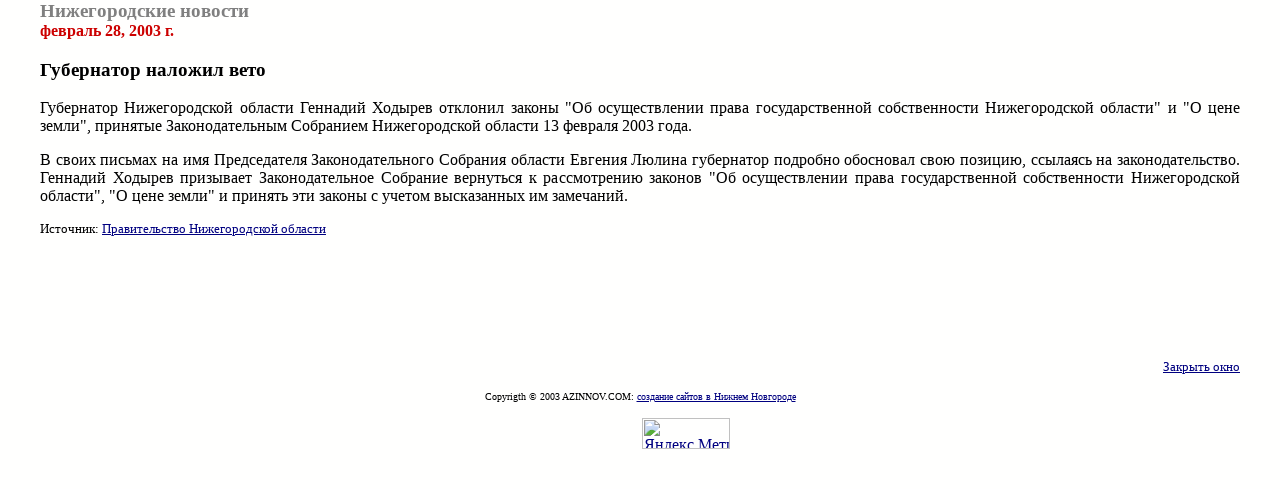

--- FILE ---
content_type: text/html; charset=WINDOWS-1251
request_url: http://www.innov.ru/news/nn/022003/28-2.htm
body_size: 2290
content:
<HTML>
<HEAD>
<title>Бизнес окно в Нижний Новгород - INNOV.ru - Нижегородские новости</title>
<meta name="description" content="Важные нижегородские новости, события и происшествия Нижнем Новгороде">
<meta name="keywords" content="бизнес, деловые, новости, конференция, сотрудничестве, республики, российской, области, нижегородской, продовольственной, нижегородская, новгород, нижний, нижегородские">
<meta http-equiv="cache-control" content="no-cache">
<meta http-equiv="Pragma" content="no-cache">
<meta http-equiv="Content-Type" content="text/html; charset=windows-1251">
<meta http-equiv="Content-Language" content="ru">
</HEAD>



<link REL="STYLESHEET" TYPE="text/css" HREF="/style/2/nbo.css">
<body BGCOLOR="#FFFFFE" TEXT="#000000" LINK="#000080" VLINK="#000060" ALINK="#FF0000" TOPMARGIN="0" LEFTMARGIN="0" MARGINWIDTH="0" MARGINHEIGHT="0">





<BLOCKQUOTE>
<H3><FONT COLOR="#808080">Нижегородские новости</FONT><BR>
<FONT COLOR="#CC0000"><B><SMALL>февраль 28,  2003 г.</SMALL></B></FONT></H3>

<H3>Губернатор наложил вето</H3>
 
 <P ALIGN="justify">Губернатор Нижегородской области Геннадий Ходырев отклонил законы "Об осуществлении права государственной собственности Нижегородской области" и "О цене земли", принятые Законодательным Собранием Нижегородской области 13 февраля 2003 года.</P><P ALIGN="justify">
В своих письмах на имя Председателя Законодательного Собрания области Евгения Люлина губернатор подробно обосновал свою позицию, ссылаясь на законодательство. Геннадий Ходырев призывает Законодательное Собрание вернуться к рассмотрению законов "Об осуществлении права государственной собственности Нижегородской области", "О цене земли" и принять эти законы с учетом высказанных им замечаний.

</P>
<SMALL>
Источник: <A HREF="http://www.government.nnov.ru/" TARGET="_blank">Правительство Нижегородской области</A>
</SMALL>



<BR><P>
<CENTER><script type="text/javascript"><!--
google_ad_client = "pub-5097097370790922";
/* новостиНН_728x90, создано 18.11.08 */
google_ad_slot = "0702047955";
google_ad_width = 728;
google_ad_height = 90;
//-->
</script>
<script type="text/javascript"
src="http://pagead2.googlesyndication.com/pagead/show_ads.js">
</script></CENTER>
<P>
<P ALIGN="right"><a href="javascript:parent.window.close();"><SMALL>Закрыть окно</SMALL></a></P>

<CENTER>
 
</CENTER>
<P>
<CENTER>
<P>
<FONT  SIZE=1>Copyrigth &copy; 2003 AZINNOV.COM: <A HREF="http://azinnov.com">создание сайтов в Нижнем 
Новгороде</A><BR></FONT>
</CENTER>



<!-- end -->
<CENTER><P>
 

 

<!--LiveInternet counter--><script type="text/javascript"><!--
document.write("<a href='http://www.liveinternet.ru/click;INNOV' "+
"target=_blank><img src='//counter.yadro.ru/hit;INNOV?t22.6;r"+
escape(document.referrer)+((typeof(screen)=="undefined")?"":
";s"+screen.width+"*"+screen.height+"*"+(screen.colorDepth?
screen.colorDepth:screen.pixelDepth))+";u"+escape(document.URL)+
";"+Math.random()+
"' alt='' title='LiveInternet: показано число просмотров за 24"+
" часа, посетителей за 24 часа и за сегодня' "+
"border='0' width='88' height='31'><\/a>")
//--></script><!--/LiveInternet-->
<!-- Yandex.Metrika informer -->
<a href="http://metrika.yandex.ru/stat/?id=49855420&amp;from=informer"
target="_blank" rel="nofollow"><img src="//bs.yandex.ru/informer/49855420/3_1_FFFFFFFF_EFEFEFFF_0_pageviews"
style="width:88px; height:31px; border:0;" alt="Яндекс.Метрика" title="Яндекс.Метрика: данные за сегодня (просмотры, визиты и уникальные посетители)" onclick="try{Ya.Metrika.informer({i:this,id:49855420,type:0,lang:'ru'});return false}catch(e){}"/></a>
<!-- /Yandex.Metrika informer -->

<!-- Yandex.Metrika counter -->
<div style="display:none;"><script type="text/javascript">
(function(w, c) {
    (w[c] = w[c] || []).push(function() {
        try {
            w.yaCounter49855420 = new Ya.Metrika({id:49855420, enableAll: true, webvisor:true});
        }
        catch(e) { }
    });
})(window, "yandex_metrika_callbacks");
</script></div>
<script src="//mc.yandex.ru/metrika/watch.js" type="text/javascript" defer="defer"></script>
<noscript><div><img src="//mc.yandex.ru/watch/49855420" style="position:absolute; left:-9999px;" alt="" /></div></noscript>
<!-- /Yandex.Metrika counter -->

<!--begin of Rambler's Top100 code -->
<a href="http://top100.rambler.ru/top100/">
<img src="http://counter.rambler.ru/top100.cnt?570948" alt="" width=1 height=1 border=0></a>
<!--end of Top100 code-->

</CENTER>


</body>
</HTML>

--- FILE ---
content_type: text/html; charset=utf-8
request_url: https://www.google.com/recaptcha/api2/aframe
body_size: 266
content:
<!DOCTYPE HTML><html><head><meta http-equiv="content-type" content="text/html; charset=UTF-8"></head><body><script nonce="G_b4zGohq_Q2NzoQwio67w">/** Anti-fraud and anti-abuse applications only. See google.com/recaptcha */ try{var clients={'sodar':'https://pagead2.googlesyndication.com/pagead/sodar?'};window.addEventListener("message",function(a){try{if(a.source===window.parent){var b=JSON.parse(a.data);var c=clients[b['id']];if(c){var d=document.createElement('img');d.src=c+b['params']+'&rc='+(localStorage.getItem("rc::a")?sessionStorage.getItem("rc::b"):"");window.document.body.appendChild(d);sessionStorage.setItem("rc::e",parseInt(sessionStorage.getItem("rc::e")||0)+1);localStorage.setItem("rc::h",'1769441242040');}}}catch(b){}});window.parent.postMessage("_grecaptcha_ready", "*");}catch(b){}</script></body></html>